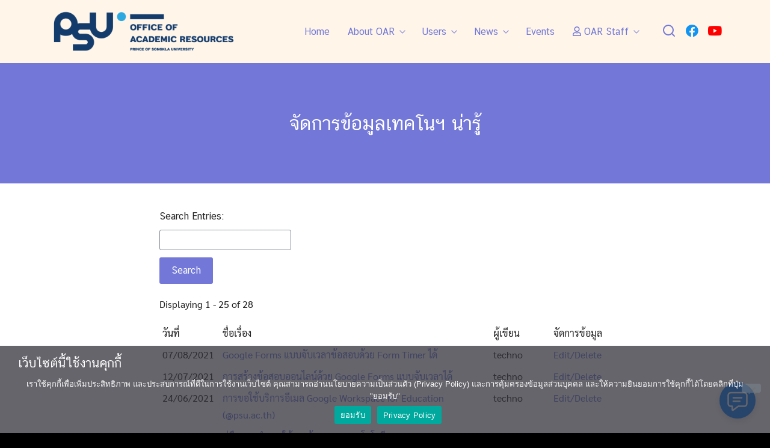

--- FILE ---
content_type: text/css
request_url: https://www.oas.psu.ac.th/wp-content/uploads/elementor/css/post-4943.css?ver=1766146232
body_size: 447
content:
.elementor-4943 .elementor-element.elementor-element-54dcc72{text-align:center;}.elementor-4943 .elementor-element.elementor-element-406da75{text-align:center;}.elementor-4943 .elementor-element.elementor-element-7c6b02d{text-align:center;}.elementor-4943 .elementor-element.elementor-element-7c6b02d > .elementor-widget-container{margin:-10px 0px 0px 0px;}.elementor-4943 .elementor-element.elementor-element-726db69{margin-top:-15px;margin-bottom:0px;}.elementor-4943 .elementor-element.elementor-element-6a3034c.elementor-column > .elementor-column-wrap > .elementor-widget-wrap{justify-content:center;}.elementor-4943 .elementor-element.elementor-element-32979a5{text-align:right;width:auto;max-width:auto;}.elementor-4943 .elementor-element.elementor-element-32979a5 .elementor-heading-title{font-size:14px;}.elementor-4943 .elementor-element.elementor-element-18d0928{text-align:right;width:auto;max-width:auto;}.elementor-4943 .elementor-element.elementor-element-18d0928 .elementor-heading-title{font-size:14px;}.elementor-4943 .elementor-element.elementor-element-d9b8f7e{text-align:right;width:auto;max-width:auto;}.elementor-4943 .elementor-element.elementor-element-d9b8f7e .elementor-heading-title{font-size:14px;}.elementor-4943 .elementor-element.elementor-element-c4deb6c{text-align:right;width:auto;max-width:auto;}.elementor-4943 .elementor-element.elementor-element-c4deb6c .elementor-heading-title{font-size:14px;}/* Start custom CSS for theme-post-featured-image, class: .elementor-element-54dcc72 *//* .elementor-4943 .elementor-element.elementor-element-54dcc72 img {
  width: 330px !important;
  height: 340px !important;
  border-radius: 50% !important;
} */
.elementor-4943 .elementor-element.elementor-element-54dcc72 img {
  /*width: 270px !important;
  height: 280px !important;
  border-radius: 50% !important;*/
  width: 337px;
  border-top-left-radius: 50% 50%;
  border-top-right-radius: 50% 50%;
  border-bottom-right-radius: 50% 50%;
  border-bottom-left-radius: 50% 50%;
}/* End custom CSS */